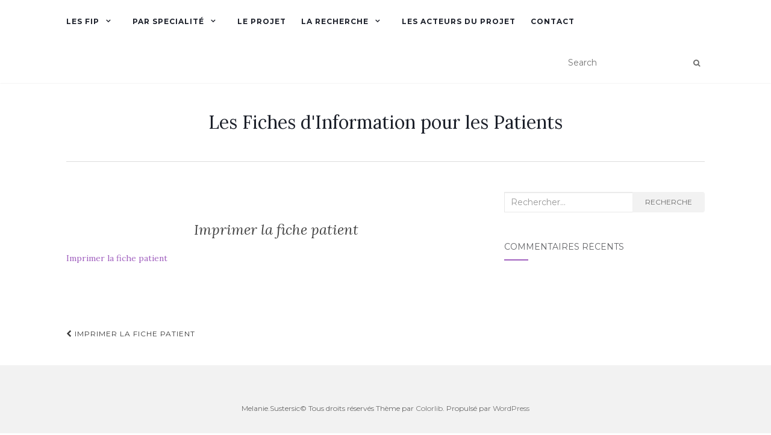

--- FILE ---
content_type: text/html; charset=UTF-8
request_url: http://www.ficheinfopatient.com/site_nvx_anticoag/
body_size: 13428
content:
<!doctype html>
	<!--[if !IE]>
	<html class="no-js non-ie" dir="ltr" lang="fr-FR" prefix="og: https://ogp.me/ns#"> <![endif]-->
	<!--[if IE 7 ]>
	<html class="no-js ie7" dir="ltr" lang="fr-FR" prefix="og: https://ogp.me/ns#"> <![endif]-->
	<!--[if IE 8 ]>
	<html class="no-js ie8" dir="ltr" lang="fr-FR" prefix="og: https://ogp.me/ns#"> <![endif]-->
	<!--[if IE 9 ]>
	<html class="no-js ie9" dir="ltr" lang="fr-FR" prefix="og: https://ogp.me/ns#"> <![endif]-->
	<!--[if gt IE 9]><!-->
<html class="no-js" dir="ltr" lang="fr-FR" prefix="og: https://ogp.me/ns#"> <!--<![endif]-->
<head>
<meta charset="UTF-8">
<meta name="viewport" content="width=device-width, initial-scale=1">
<link rel="profile" href="http://gmpg.org/xfn/11">
<link rel="pingback" href="http://www.ficheinfopatient.com/xmlrpc.php">

<title>Imprimer la fiche patient | Les Fiches d'Information pour les Patients</title>

		<!-- All in One SEO 4.9.3 - aioseo.com -->
	<meta name="robots" content="max-image-preview:large" />
	<meta name="author" content="MeleS007"/>
	<meta name="google-site-verification" content="fiche info patient" />
	<link rel="canonical" href="http://www.ficheinfopatient.com/site_nvx_anticoag/" />
	<meta name="generator" content="All in One SEO (AIOSEO) 4.9.3" />
		<meta property="og:locale" content="fr_FR" />
		<meta property="og:site_name" content="Les Fiches d&#039;Information pour les Patients | Les Fiches d&#039;Information pour les Patients" />
		<meta property="og:type" content="article" />
		<meta property="og:title" content="Imprimer la fiche patient | Les Fiches d&#039;Information pour les Patients" />
		<meta property="og:url" content="http://www.ficheinfopatient.com/site_nvx_anticoag/" />
		<meta property="og:image" content="http://www.ficheinfopatient.com/wp-content/uploads/2020/02/cropped-cropped-soleil_icone-1.jpg" />
		<meta property="og:image:width" content="206" />
		<meta property="og:image:height" content="200" />
		<meta property="article:published_time" content="2021-01-15T13:23:54+00:00" />
		<meta property="article:modified_time" content="2021-01-15T13:24:05+00:00" />
		<meta name="twitter:card" content="summary_large_image" />
		<meta name="twitter:title" content="Imprimer la fiche patient | Les Fiches d&#039;Information pour les Patients" />
		<meta name="twitter:image" content="http://www.ficheinfopatient.com/wp-content/uploads/2020/02/cropped-cropped-soleil_icone-1.jpg" />
		<script type="application/ld+json" class="aioseo-schema">
			{"@context":"https:\/\/schema.org","@graph":[{"@type":"BreadcrumbList","@id":"http:\/\/www.ficheinfopatient.com\/site_nvx_anticoag\/#breadcrumblist","itemListElement":[{"@type":"ListItem","@id":"http:\/\/www.ficheinfopatient.com#listItem","position":1,"name":"Accueil","item":"http:\/\/www.ficheinfopatient.com","nextItem":{"@type":"ListItem","@id":"http:\/\/www.ficheinfopatient.com\/site_nvx_anticoag\/#listItem","name":"Imprimer la fiche patient"}},{"@type":"ListItem","@id":"http:\/\/www.ficheinfopatient.com\/site_nvx_anticoag\/#listItem","position":2,"name":"Imprimer la fiche patient","previousItem":{"@type":"ListItem","@id":"http:\/\/www.ficheinfopatient.com#listItem","name":"Accueil"}}]},{"@type":"ItemPage","@id":"http:\/\/www.ficheinfopatient.com\/site_nvx_anticoag\/#itempage","url":"http:\/\/www.ficheinfopatient.com\/site_nvx_anticoag\/","name":"Imprimer la fiche patient | Les Fiches d'Information pour les Patients","inLanguage":"fr-FR","isPartOf":{"@id":"http:\/\/www.ficheinfopatient.com\/#website"},"breadcrumb":{"@id":"http:\/\/www.ficheinfopatient.com\/site_nvx_anticoag\/#breadcrumblist"},"author":{"@id":"http:\/\/www.ficheinfopatient.com\/author\/meles007\/#author"},"creator":{"@id":"http:\/\/www.ficheinfopatient.com\/author\/meles007\/#author"},"datePublished":"2021-01-15T14:23:54+01:00","dateModified":"2021-01-15T14:24:05+01:00"},{"@type":"Organization","@id":"http:\/\/www.ficheinfopatient.com\/#organization","name":"Les Fiches d'Information pour les Patients","description":"Les Fiches d'Information pour les Patients","url":"http:\/\/www.ficheinfopatient.com\/","logo":{"@type":"ImageObject","url":"http:\/\/www.ficheinfopatient.com\/wp-content\/uploads\/2020\/02\/cropped-cropped-soleil_icone-1.jpg","@id":"http:\/\/www.ficheinfopatient.com\/site_nvx_anticoag\/#organizationLogo","width":206,"height":200},"image":{"@id":"http:\/\/www.ficheinfopatient.com\/site_nvx_anticoag\/#organizationLogo"}},{"@type":"Person","@id":"http:\/\/www.ficheinfopatient.com\/author\/meles007\/#author","url":"http:\/\/www.ficheinfopatient.com\/author\/meles007\/","name":"MeleS007","image":{"@type":"ImageObject","@id":"http:\/\/www.ficheinfopatient.com\/site_nvx_anticoag\/#authorImage","url":"https:\/\/secure.gravatar.com\/avatar\/5cb6e00f01c5e8088d032142e131f7577a23e11e24527487200b9eb533e2e74d?s=96&d=mm&r=g","width":96,"height":96,"caption":"MeleS007"}},{"@type":"WebSite","@id":"http:\/\/www.ficheinfopatient.com\/#website","url":"http:\/\/www.ficheinfopatient.com\/","name":"Les Fiches d'Information pour les Patients","description":"Les Fiches d'Information pour les Patients","inLanguage":"fr-FR","publisher":{"@id":"http:\/\/www.ficheinfopatient.com\/#organization"}}]}
		</script>
		<!-- All in One SEO -->

<link rel='dns-prefetch' href='//fonts.googleapis.com' />
<link rel="alternate" type="application/rss+xml" title="Les Fiches d&#039;Information pour les Patients &raquo; Flux" href="http://www.ficheinfopatient.com/feed/" />
<link rel="alternate" type="application/rss+xml" title="Les Fiches d&#039;Information pour les Patients &raquo; Flux des commentaires" href="http://www.ficheinfopatient.com/comments/feed/" />
<link rel="alternate" title="oEmbed (JSON)" type="application/json+oembed" href="http://www.ficheinfopatient.com/wp-json/oembed/1.0/embed?url=http%3A%2F%2Fwww.ficheinfopatient.com%2Fsite_nvx_anticoag%2F" />
<link rel="alternate" title="oEmbed (XML)" type="text/xml+oembed" href="http://www.ficheinfopatient.com/wp-json/oembed/1.0/embed?url=http%3A%2F%2Fwww.ficheinfopatient.com%2Fsite_nvx_anticoag%2F&#038;format=xml" />
<style id='wp-img-auto-sizes-contain-inline-css' type='text/css'>
img:is([sizes=auto i],[sizes^="auto," i]){contain-intrinsic-size:3000px 1500px}
/*# sourceURL=wp-img-auto-sizes-contain-inline-css */
</style>
<style id='wp-emoji-styles-inline-css' type='text/css'>

	img.wp-smiley, img.emoji {
		display: inline !important;
		border: none !important;
		box-shadow: none !important;
		height: 1em !important;
		width: 1em !important;
		margin: 0 0.07em !important;
		vertical-align: -0.1em !important;
		background: none !important;
		padding: 0 !important;
	}
/*# sourceURL=wp-emoji-styles-inline-css */
</style>
<link rel='stylesheet' id='wp-block-library-css' href='http://www.ficheinfopatient.com/wp-includes/css/dist/block-library/style.min.css?ver=6.9' type='text/css' media='all' />
<style id='classic-theme-styles-inline-css' type='text/css'>
/*! This file is auto-generated */
.wp-block-button__link{color:#fff;background-color:#32373c;border-radius:9999px;box-shadow:none;text-decoration:none;padding:calc(.667em + 2px) calc(1.333em + 2px);font-size:1.125em}.wp-block-file__button{background:#32373c;color:#fff;text-decoration:none}
/*# sourceURL=/wp-includes/css/classic-themes.min.css */
</style>
<link rel='stylesheet' id='aioseo/css/src/vue/standalone/blocks/table-of-contents/global.scss-css' href='http://www.ficheinfopatient.com/wp-content/plugins/all-in-one-seo-pack/dist/Lite/assets/css/table-of-contents/global.e90f6d47.css?ver=4.9.3' type='text/css' media='all' />
<style id='global-styles-inline-css' type='text/css'>
:root{--wp--preset--aspect-ratio--square: 1;--wp--preset--aspect-ratio--4-3: 4/3;--wp--preset--aspect-ratio--3-4: 3/4;--wp--preset--aspect-ratio--3-2: 3/2;--wp--preset--aspect-ratio--2-3: 2/3;--wp--preset--aspect-ratio--16-9: 16/9;--wp--preset--aspect-ratio--9-16: 9/16;--wp--preset--color--black: #000000;--wp--preset--color--cyan-bluish-gray: #abb8c3;--wp--preset--color--white: #ffffff;--wp--preset--color--pale-pink: #f78da7;--wp--preset--color--vivid-red: #cf2e2e;--wp--preset--color--luminous-vivid-orange: #ff6900;--wp--preset--color--luminous-vivid-amber: #fcb900;--wp--preset--color--light-green-cyan: #7bdcb5;--wp--preset--color--vivid-green-cyan: #00d084;--wp--preset--color--pale-cyan-blue: #8ed1fc;--wp--preset--color--vivid-cyan-blue: #0693e3;--wp--preset--color--vivid-purple: #9b51e0;--wp--preset--gradient--vivid-cyan-blue-to-vivid-purple: linear-gradient(135deg,rgb(6,147,227) 0%,rgb(155,81,224) 100%);--wp--preset--gradient--light-green-cyan-to-vivid-green-cyan: linear-gradient(135deg,rgb(122,220,180) 0%,rgb(0,208,130) 100%);--wp--preset--gradient--luminous-vivid-amber-to-luminous-vivid-orange: linear-gradient(135deg,rgb(252,185,0) 0%,rgb(255,105,0) 100%);--wp--preset--gradient--luminous-vivid-orange-to-vivid-red: linear-gradient(135deg,rgb(255,105,0) 0%,rgb(207,46,46) 100%);--wp--preset--gradient--very-light-gray-to-cyan-bluish-gray: linear-gradient(135deg,rgb(238,238,238) 0%,rgb(169,184,195) 100%);--wp--preset--gradient--cool-to-warm-spectrum: linear-gradient(135deg,rgb(74,234,220) 0%,rgb(151,120,209) 20%,rgb(207,42,186) 40%,rgb(238,44,130) 60%,rgb(251,105,98) 80%,rgb(254,248,76) 100%);--wp--preset--gradient--blush-light-purple: linear-gradient(135deg,rgb(255,206,236) 0%,rgb(152,150,240) 100%);--wp--preset--gradient--blush-bordeaux: linear-gradient(135deg,rgb(254,205,165) 0%,rgb(254,45,45) 50%,rgb(107,0,62) 100%);--wp--preset--gradient--luminous-dusk: linear-gradient(135deg,rgb(255,203,112) 0%,rgb(199,81,192) 50%,rgb(65,88,208) 100%);--wp--preset--gradient--pale-ocean: linear-gradient(135deg,rgb(255,245,203) 0%,rgb(182,227,212) 50%,rgb(51,167,181) 100%);--wp--preset--gradient--electric-grass: linear-gradient(135deg,rgb(202,248,128) 0%,rgb(113,206,126) 100%);--wp--preset--gradient--midnight: linear-gradient(135deg,rgb(2,3,129) 0%,rgb(40,116,252) 100%);--wp--preset--font-size--small: 13px;--wp--preset--font-size--medium: 20px;--wp--preset--font-size--large: 36px;--wp--preset--font-size--x-large: 42px;--wp--preset--spacing--20: 0.44rem;--wp--preset--spacing--30: 0.67rem;--wp--preset--spacing--40: 1rem;--wp--preset--spacing--50: 1.5rem;--wp--preset--spacing--60: 2.25rem;--wp--preset--spacing--70: 3.38rem;--wp--preset--spacing--80: 5.06rem;--wp--preset--shadow--natural: 6px 6px 9px rgba(0, 0, 0, 0.2);--wp--preset--shadow--deep: 12px 12px 50px rgba(0, 0, 0, 0.4);--wp--preset--shadow--sharp: 6px 6px 0px rgba(0, 0, 0, 0.2);--wp--preset--shadow--outlined: 6px 6px 0px -3px rgb(255, 255, 255), 6px 6px rgb(0, 0, 0);--wp--preset--shadow--crisp: 6px 6px 0px rgb(0, 0, 0);}:where(.is-layout-flex){gap: 0.5em;}:where(.is-layout-grid){gap: 0.5em;}body .is-layout-flex{display: flex;}.is-layout-flex{flex-wrap: wrap;align-items: center;}.is-layout-flex > :is(*, div){margin: 0;}body .is-layout-grid{display: grid;}.is-layout-grid > :is(*, div){margin: 0;}:where(.wp-block-columns.is-layout-flex){gap: 2em;}:where(.wp-block-columns.is-layout-grid){gap: 2em;}:where(.wp-block-post-template.is-layout-flex){gap: 1.25em;}:where(.wp-block-post-template.is-layout-grid){gap: 1.25em;}.has-black-color{color: var(--wp--preset--color--black) !important;}.has-cyan-bluish-gray-color{color: var(--wp--preset--color--cyan-bluish-gray) !important;}.has-white-color{color: var(--wp--preset--color--white) !important;}.has-pale-pink-color{color: var(--wp--preset--color--pale-pink) !important;}.has-vivid-red-color{color: var(--wp--preset--color--vivid-red) !important;}.has-luminous-vivid-orange-color{color: var(--wp--preset--color--luminous-vivid-orange) !important;}.has-luminous-vivid-amber-color{color: var(--wp--preset--color--luminous-vivid-amber) !important;}.has-light-green-cyan-color{color: var(--wp--preset--color--light-green-cyan) !important;}.has-vivid-green-cyan-color{color: var(--wp--preset--color--vivid-green-cyan) !important;}.has-pale-cyan-blue-color{color: var(--wp--preset--color--pale-cyan-blue) !important;}.has-vivid-cyan-blue-color{color: var(--wp--preset--color--vivid-cyan-blue) !important;}.has-vivid-purple-color{color: var(--wp--preset--color--vivid-purple) !important;}.has-black-background-color{background-color: var(--wp--preset--color--black) !important;}.has-cyan-bluish-gray-background-color{background-color: var(--wp--preset--color--cyan-bluish-gray) !important;}.has-white-background-color{background-color: var(--wp--preset--color--white) !important;}.has-pale-pink-background-color{background-color: var(--wp--preset--color--pale-pink) !important;}.has-vivid-red-background-color{background-color: var(--wp--preset--color--vivid-red) !important;}.has-luminous-vivid-orange-background-color{background-color: var(--wp--preset--color--luminous-vivid-orange) !important;}.has-luminous-vivid-amber-background-color{background-color: var(--wp--preset--color--luminous-vivid-amber) !important;}.has-light-green-cyan-background-color{background-color: var(--wp--preset--color--light-green-cyan) !important;}.has-vivid-green-cyan-background-color{background-color: var(--wp--preset--color--vivid-green-cyan) !important;}.has-pale-cyan-blue-background-color{background-color: var(--wp--preset--color--pale-cyan-blue) !important;}.has-vivid-cyan-blue-background-color{background-color: var(--wp--preset--color--vivid-cyan-blue) !important;}.has-vivid-purple-background-color{background-color: var(--wp--preset--color--vivid-purple) !important;}.has-black-border-color{border-color: var(--wp--preset--color--black) !important;}.has-cyan-bluish-gray-border-color{border-color: var(--wp--preset--color--cyan-bluish-gray) !important;}.has-white-border-color{border-color: var(--wp--preset--color--white) !important;}.has-pale-pink-border-color{border-color: var(--wp--preset--color--pale-pink) !important;}.has-vivid-red-border-color{border-color: var(--wp--preset--color--vivid-red) !important;}.has-luminous-vivid-orange-border-color{border-color: var(--wp--preset--color--luminous-vivid-orange) !important;}.has-luminous-vivid-amber-border-color{border-color: var(--wp--preset--color--luminous-vivid-amber) !important;}.has-light-green-cyan-border-color{border-color: var(--wp--preset--color--light-green-cyan) !important;}.has-vivid-green-cyan-border-color{border-color: var(--wp--preset--color--vivid-green-cyan) !important;}.has-pale-cyan-blue-border-color{border-color: var(--wp--preset--color--pale-cyan-blue) !important;}.has-vivid-cyan-blue-border-color{border-color: var(--wp--preset--color--vivid-cyan-blue) !important;}.has-vivid-purple-border-color{border-color: var(--wp--preset--color--vivid-purple) !important;}.has-vivid-cyan-blue-to-vivid-purple-gradient-background{background: var(--wp--preset--gradient--vivid-cyan-blue-to-vivid-purple) !important;}.has-light-green-cyan-to-vivid-green-cyan-gradient-background{background: var(--wp--preset--gradient--light-green-cyan-to-vivid-green-cyan) !important;}.has-luminous-vivid-amber-to-luminous-vivid-orange-gradient-background{background: var(--wp--preset--gradient--luminous-vivid-amber-to-luminous-vivid-orange) !important;}.has-luminous-vivid-orange-to-vivid-red-gradient-background{background: var(--wp--preset--gradient--luminous-vivid-orange-to-vivid-red) !important;}.has-very-light-gray-to-cyan-bluish-gray-gradient-background{background: var(--wp--preset--gradient--very-light-gray-to-cyan-bluish-gray) !important;}.has-cool-to-warm-spectrum-gradient-background{background: var(--wp--preset--gradient--cool-to-warm-spectrum) !important;}.has-blush-light-purple-gradient-background{background: var(--wp--preset--gradient--blush-light-purple) !important;}.has-blush-bordeaux-gradient-background{background: var(--wp--preset--gradient--blush-bordeaux) !important;}.has-luminous-dusk-gradient-background{background: var(--wp--preset--gradient--luminous-dusk) !important;}.has-pale-ocean-gradient-background{background: var(--wp--preset--gradient--pale-ocean) !important;}.has-electric-grass-gradient-background{background: var(--wp--preset--gradient--electric-grass) !important;}.has-midnight-gradient-background{background: var(--wp--preset--gradient--midnight) !important;}.has-small-font-size{font-size: var(--wp--preset--font-size--small) !important;}.has-medium-font-size{font-size: var(--wp--preset--font-size--medium) !important;}.has-large-font-size{font-size: var(--wp--preset--font-size--large) !important;}.has-x-large-font-size{font-size: var(--wp--preset--font-size--x-large) !important;}
:where(.wp-block-post-template.is-layout-flex){gap: 1.25em;}:where(.wp-block-post-template.is-layout-grid){gap: 1.25em;}
:where(.wp-block-term-template.is-layout-flex){gap: 1.25em;}:where(.wp-block-term-template.is-layout-grid){gap: 1.25em;}
:where(.wp-block-columns.is-layout-flex){gap: 2em;}:where(.wp-block-columns.is-layout-grid){gap: 2em;}
:root :where(.wp-block-pullquote){font-size: 1.5em;line-height: 1.6;}
/*# sourceURL=global-styles-inline-css */
</style>
<link rel='stylesheet' id='activello-bootstrap-css' href='http://www.ficheinfopatient.com/wp-content/themes/activello/assets/css/bootstrap.min.css?ver=6.9' type='text/css' media='all' />
<link rel='stylesheet' id='activello-icons-css' href='http://www.ficheinfopatient.com/wp-content/themes/activello/assets/css/font-awesome.min.css?ver=6.9' type='text/css' media='all' />
<link rel='stylesheet' id='activello-fonts-css' href='//fonts.googleapis.com/css?family=Lora%3A400%2C400italic%2C700%2C700italic%7CMontserrat%3A400%2C700%7CMaven+Pro%3A400%2C700&#038;ver=6.9' type='text/css' media='all' />
<link rel='stylesheet' id='activello-style-css' href='http://www.ficheinfopatient.com/wp-content/themes/activello/style.css?ver=6.9' type='text/css' media='all' />
<script type="text/javascript" src="http://www.ficheinfopatient.com/wp-includes/js/jquery/jquery.min.js?ver=3.7.1" id="jquery-core-js"></script>
<script type="text/javascript" src="http://www.ficheinfopatient.com/wp-includes/js/jquery/jquery-migrate.min.js?ver=3.4.1" id="jquery-migrate-js"></script>
<script type="text/javascript" src="http://www.ficheinfopatient.com/wp-content/themes/activello/assets/js/vendor/modernizr.min.js?ver=6.9" id="activello-modernizr-js"></script>
<script type="text/javascript" src="http://www.ficheinfopatient.com/wp-content/themes/activello/assets/js/vendor/bootstrap.min.js?ver=6.9" id="activello-bootstrapjs-js"></script>
<script type="text/javascript" src="http://www.ficheinfopatient.com/wp-content/themes/activello/assets/js/functions.min.js?ver=6.9" id="activello-functions-js"></script>
<link rel="https://api.w.org/" href="http://www.ficheinfopatient.com/wp-json/" /><link rel="alternate" title="JSON" type="application/json" href="http://www.ficheinfopatient.com/wp-json/wp/v2/media/1141" /><link rel="EditURI" type="application/rsd+xml" title="RSD" href="http://www.ficheinfopatient.com/xmlrpc.php?rsd" />
<meta name="generator" content="WordPress 6.9" />
<link rel='shortlink' href='http://www.ficheinfopatient.com/?p=1141' />
	<link rel="preconnect" href="https://fonts.googleapis.com">
	<link rel="preconnect" href="https://fonts.gstatic.com">
	<style type="text/css"></style>	<style type="text/css">
		#social li{
			display: inline-block;
		}
		#social li,
		#social ul {
			border: 0!important;
			list-style: none;
			padding-left: 0;
			text-align: center;
		}
		#social li a[href*="twitter.com"] .fa:before,
		.fa-twitter:before {
			content: "\f099"
		}
		#social li a[href*="facebook.com"] .fa:before,
		.fa-facebook-f:before,
		.fa-facebook:before {
			content: "\f09a"
		}
		#social li a[href*="github.com"] .fa:before,
		.fa-github:before {
			content: "\f09b"
		}
		#social li a[href*="/feed"] .fa:before,
		.fa-rss:before {
			content: "\f09e"
		}
		#social li a[href*="pinterest.com"] .fa:before,
		.fa-pinterest:before {
			content: "\f0d2"
		}
		#social li a[href*="plus.google.com"] .fa:before,
		.fa-google-plus:before {
			content: "\f0d5"
		}
		#social li a[href*="linkedin.com"] .fa:before,
		.fa-linkedin:before {
			content: "\f0e1"
		}
		#social li a[href*="youtube.com"] .fa:before,
		.fa-youtube:before {
			content: "\f167"
		}
		#social li a[href*="instagram.com"] .fa:before,
		.fa-instagram:before {
			content: "\f16d"
		}
		#social li a[href*="flickr.com"] .fa:before,
		.fa-flickr:before {
			content: "\f16e"
		}
		#social li a[href*="tumblr.com"] .fa:before,
		.fa-tumblr:before {
			content: "\f173"
		}
		#social li a[href*="dribbble.com"] .fa:before,
		.fa-dribbble:before {
			content: "\f17d"
		}
		#social li a[href*="skype.com"] .fa:before,
		.fa-skype:before {
			content: "\f17e"
		}
		#social li a[href*="foursquare.com"] .fa:before,
		.fa-foursquare:before {
			content: "\f180"
		}
		#social li a[href*="vimeo.com"] .fa:before,
		.fa-vimeo-square:before {
			content: "\f194"
		}
		#social li a[href*="weheartit.com"] .fa:before,
		.fa-heart:before {
			content: "\f004"
		}
		#social li a[href*="spotify.com"] .fa:before,
		.fa-spotify:before {
			content: "\f1bc"
		}
		#social li a[href*="soundcloud.com"] .fa:before,
		.fa-soundcloud:before {
			content: "\f1be"
		}
	</style><meta name="generator" content="Elementor 3.34.2; features: additional_custom_breakpoints; settings: css_print_method-external, google_font-enabled, font_display-auto">
<style type="text/css">.recentcomments a{display:inline !important;padding:0 !important;margin:0 !important;}</style>			<style>
				.e-con.e-parent:nth-of-type(n+4):not(.e-lazyloaded):not(.e-no-lazyload),
				.e-con.e-parent:nth-of-type(n+4):not(.e-lazyloaded):not(.e-no-lazyload) * {
					background-image: none !important;
				}
				@media screen and (max-height: 1024px) {
					.e-con.e-parent:nth-of-type(n+3):not(.e-lazyloaded):not(.e-no-lazyload),
					.e-con.e-parent:nth-of-type(n+3):not(.e-lazyloaded):not(.e-no-lazyload) * {
						background-image: none !important;
					}
				}
				@media screen and (max-height: 640px) {
					.e-con.e-parent:nth-of-type(n+2):not(.e-lazyloaded):not(.e-no-lazyload),
					.e-con.e-parent:nth-of-type(n+2):not(.e-lazyloaded):not(.e-no-lazyload) * {
						background-image: none !important;
					}
				}
			</style>
			<link rel="icon" href="http://www.ficheinfopatient.com/wp-content/uploads/2020/02/cropped-soleil_icone-1-32x32.jpg" sizes="32x32" />
<link rel="icon" href="http://www.ficheinfopatient.com/wp-content/uploads/2020/02/cropped-soleil_icone-1-192x192.jpg" sizes="192x192" />
<link rel="apple-touch-icon" href="http://www.ficheinfopatient.com/wp-content/uploads/2020/02/cropped-soleil_icone-1-180x180.jpg" />
<meta name="msapplication-TileImage" content="http://www.ficheinfopatient.com/wp-content/uploads/2020/02/cropped-soleil_icone-1-270x270.jpg" />
	<style id="egf-frontend-styles" type="text/css">
		p {} h1 {} h2 {} h3 {} h4 {} h5 {} h6 {} 	</style>
	
</head>

<body class="attachment wp-singular attachment-template-default single single-attachment postid-1141 attachmentid-1141 attachment-pdf wp-custom-logo wp-theme-activello ally-default has-sidebar-right elementor-default elementor-kit-1970">
<div id="page" class="hfeed site">

	<header id="masthead" class="site-header" role="banner">
		<nav class="navbar navbar-default" role="navigation">
			<div class="container">
				<div class="row">
					<div class="site-navigation-inner col-sm-12">
						<div class="navbar-header">
							<button type="button" class="btn navbar-toggle" data-toggle="collapse" data-target=".navbar-ex1-collapse">
								<span class="sr-only">Afficher/masquer la navigation</span>
								<span class="icon-bar"></span>
								<span class="icon-bar"></span>
								<span class="icon-bar"></span>
							</button>
						</div>
						<div class="collapse navbar-collapse navbar-ex1-collapse"><ul id="menu-menu" class="nav navbar-nav"><li id="menu-item-831" class="menu-item menu-item-type-post_type menu-item-object-page menu-item-has-children menu-item-831"><a title="LES FIP" href="http://www.ficheinfopatient.com/par-ordre-alphabetique/">LES FIP </a><span class="activello-dropdown"></span>
<ul role="menu" class=" dropdown-menu">
	<li id="menu-item-1695" class="menu-item menu-item-type-post_type menu-item-object-page menu-item-1695"><a title="Par ordre alphabétique" href="http://www.ficheinfopatient.com/par-ordre-alphabetique/">Par ordre alphabétique</a></li>
</ul>
</li>
<li id="menu-item-156" class="menu-item menu-item-type-post_type menu-item-object-page menu-item-has-children menu-item-156"><a title="PAR SPECIALITÉ" href="http://www.ficheinfopatient.com/par-pathologie/">PAR SPECIALITÉ </a><span class="activello-dropdown"></span>
<ul role="menu" class=" dropdown-menu">
	<li id="menu-item-200" class="menu-item menu-item-type-post_type menu-item-object-page menu-item-has-children menu-item-200"><a title="Cardiologie" href="http://www.ficheinfopatient.com/cardiologie/">Cardiologie </a><span class="activello-dropdown"></span>
	<ul role="menu" class=" dropdown-menu">
		<li id="menu-item-384" class="menu-item menu-item-type-post_type menu-item-object-page menu-item-384"><a title="Angine de poitrine" href="http://www.ficheinfopatient.com/angine-de-poitrine/">Angine de poitrine</a></li>
		<li id="menu-item-388" class="menu-item menu-item-type-post_type menu-item-object-page menu-item-388"><a title="Anticogulants oraux" href="http://www.ficheinfopatient.com/anticogulants-oraux/">Anticogulants oraux</a></li>
		<li id="menu-item-389" class="menu-item menu-item-type-post_type menu-item-object-page menu-item-389"><a title="Antivitamine K" href="http://www.ficheinfopatient.com/antivitamine-k/">Antivitamine K</a></li>
		<li id="menu-item-392" class="menu-item menu-item-type-post_type menu-item-object-page menu-item-392"><a title="Artériopathie des membres inférieurs" href="http://www.ficheinfopatient.com/arteriopathie-des-membres-inferieurs/">Artériopathie des membres inférieurs</a></li>
		<li id="menu-item-410" class="menu-item menu-item-type-post_type menu-item-object-page menu-item-410"><a title="Fibrillation auriculaire" href="http://www.ficheinfopatient.com/fibrillation-auriculaire/">Fibrillation auriculaire</a></li>
		<li id="menu-item-422" class="menu-item menu-item-type-post_type menu-item-object-page menu-item-422"><a title="Hypertension artérielle: diététique" href="http://www.ficheinfopatient.com/hypertension-arterielle-dietetique/">Hypertension artérielle: diététique</a></li>
		<li id="menu-item-421" class="menu-item menu-item-type-post_type menu-item-object-page menu-item-421"><a title="Hypertension artérielle" href="http://www.ficheinfopatient.com/hypertension-arterielle/">Hypertension artérielle</a></li>
		<li id="menu-item-427" class="menu-item menu-item-type-post_type menu-item-object-page menu-item-427"><a title="Insuffisance veineuse" href="http://www.ficheinfopatient.com/insuffisance-veineuse/">Insuffisance veineuse</a></li>
		<li id="menu-item-424" class="menu-item menu-item-type-post_type menu-item-object-page menu-item-424"><a title="Hypotension orthostatique" href="http://www.ficheinfopatient.com/hypotension-orthostatique/">Hypotension orthostatique</a></li>
		<li id="menu-item-426" class="menu-item menu-item-type-post_type menu-item-object-page menu-item-426"><a title="Insuffisance cardiaque" href="http://www.ficheinfopatient.com/insuffisance-cardiaque/">Insuffisance cardiaque</a></li>
		<li id="menu-item-2558" class="menu-item menu-item-type-post_type menu-item-object-page menu-item-2558"><a title="Malaise vagal" href="http://www.ficheinfopatient.com/malaise-vagal/">Malaise vagal</a></li>
		<li id="menu-item-452" class="menu-item menu-item-type-post_type menu-item-object-page menu-item-452"><a title="Phlébite" href="http://www.ficheinfopatient.com/phlebite/">Phlébite</a></li>
		<li id="menu-item-478" class="menu-item menu-item-type-post_type menu-item-object-page menu-item-478"><a title="Thrombose veineuse superficielle" href="http://www.ficheinfopatient.com/thrombose-veineuse-superficielle/">Thrombose veineuse superficielle</a></li>
	</ul>
</li>
	<li id="menu-item-199" class="menu-item menu-item-type-post_type menu-item-object-page menu-item-has-children menu-item-199"><a title="Dermatologie" href="http://www.ficheinfopatient.com/dermatologie/">Dermatologie </a><span class="activello-dropdown"></span>
	<ul role="menu" class=" dropdown-menu">
		<li id="menu-item-380" class="menu-item menu-item-type-post_type menu-item-object-page menu-item-380"><a title="Acné juvénile" href="http://www.ficheinfopatient.com/acne-juvenile/">Acné juvénile</a></li>
		<li id="menu-item-2573" class="menu-item menu-item-type-post_type menu-item-object-page menu-item-2573"><a title="L’érysipèle" href="http://www.ficheinfopatient.com/lerysipele/">L’érysipèle</a></li>
		<li id="menu-item-411" class="menu-item menu-item-type-post_type menu-item-object-page menu-item-411"><a title="Gale" href="http://www.ficheinfopatient.com/gale/">Gale</a></li>
		<li id="menu-item-436" class="menu-item menu-item-type-post_type menu-item-object-page menu-item-436"><a title="Mélanome" href="http://www.ficheinfopatient.com/melanome/">Mélanome</a></li>
		<li id="menu-item-2571" class="menu-item menu-item-type-post_type menu-item-object-page menu-item-2571"><a title="Morsure de tique" href="http://www.ficheinfopatient.com/morsure-de-tique-2/">Morsure de tique</a></li>
		<li id="menu-item-439" class="menu-item menu-item-type-post_type menu-item-object-page menu-item-439"><a title="Morsure d’animaux" href="http://www.ficheinfopatient.com/morsure-danimaux/">Morsure d’animaux</a></li>
		<li id="menu-item-453" class="menu-item menu-item-type-post_type menu-item-object-page menu-item-453"><a title="Naevus et grains de béauté" href="http://www.ficheinfopatient.com/naevus-et-grains-de-beaute/">Naevus et grains de béauté</a></li>
		<li id="menu-item-479" class="menu-item menu-item-type-post_type menu-item-object-page menu-item-479"><a title="Psoriasis" href="http://www.ficheinfopatient.com/psoriasis/">Psoriasis</a></li>
		<li id="menu-item-477" class="menu-item menu-item-type-post_type menu-item-object-page menu-item-477"><a title="Soleil et ses risques" href="http://www.ficheinfopatient.com/soleil-et-ses-risques/">Soleil et ses risques</a></li>
		<li id="menu-item-374" class="menu-item menu-item-type-post_type menu-item-object-page menu-item-374"><a title="Urticaire" href="http://www.ficheinfopatient.com/urticaire/">Urticaire</a></li>
		<li id="menu-item-364" class="menu-item menu-item-type-post_type menu-item-object-page menu-item-364"><a title="Zona" href="http://www.ficheinfopatient.com/zona/">Zona</a></li>
	</ul>
</li>
	<li id="menu-item-198" class="menu-item menu-item-type-post_type menu-item-object-page menu-item-has-children menu-item-198"><a title="Endocrinologie" href="http://www.ficheinfopatient.com/endocrinologie/">Endocrinologie </a><span class="activello-dropdown"></span>
	<ul role="menu" class=" dropdown-menu">
		<li id="menu-item-414" class="menu-item menu-item-type-post_type menu-item-object-page menu-item-414"><a title="Goutte" href="http://www.ficheinfopatient.com/goutte/">Goutte</a></li>
		<li id="menu-item-415" class="menu-item menu-item-type-post_type menu-item-object-page menu-item-415"><a title="Goutte: régime" href="http://www.ficheinfopatient.com/goutte-regime/">Goutte: régime</a></li>
	</ul>
</li>
	<li id="menu-item-195" class="menu-item menu-item-type-post_type menu-item-object-page menu-item-has-children menu-item-195"><a title="Infectiologie" href="http://www.ficheinfopatient.com/infectiologie/">Infectiologie </a><span class="activello-dropdown"></span>
	<ul role="menu" class=" dropdown-menu">
		<li id="menu-item-2099" class="menu-item menu-item-type-post_type menu-item-object-page menu-item-2099"><a title="Angine virale de l’adulte" href="http://www.ficheinfopatient.com/angine-virale-de-ladulte/">Angine virale de l’adulte</a></li>
		<li id="menu-item-2552" class="menu-item menu-item-type-post_type menu-item-object-page menu-item-2552"><a title="Morsure de tique" href="http://www.ficheinfopatient.com/morsure-de-tique-2/">Morsure de tique</a></li>
		<li id="menu-item-2101" class="menu-item menu-item-type-post_type menu-item-object-page menu-item-2101"><a title="Angine bactérienne de l’adulte" href="http://www.ficheinfopatient.com/angine-bacterienne-de-ladulte/">Angine bactérienne de l’adulte</a></li>
		<li id="menu-item-2108" class="menu-item menu-item-type-post_type menu-item-object-page menu-item-2108"><a title="Bronchite aiguë de l’adulte" href="http://www.ficheinfopatient.com/bronchite-aigue/">Bronchite aiguë de l’adulte</a></li>
		<li id="menu-item-2131" class="menu-item menu-item-type-post_type menu-item-object-page menu-item-2131"><a title="Colite infectieuse" href="http://www.ficheinfopatient.com/colite-infectieuse/">Colite infectieuse</a></li>
		<li id="menu-item-2111" class="menu-item menu-item-type-post_type menu-item-object-page menu-item-2111"><a title="Cystite aiguë" href="http://www.ficheinfopatient.com/cystite-aigue/">Cystite aiguë</a></li>
		<li id="menu-item-2556" class="menu-item menu-item-type-post_type menu-item-object-page menu-item-2556"><a title="COVID 19" href="http://www.ficheinfopatient.com/covid-19/">COVID 19</a></li>
		<li id="menu-item-2109" class="menu-item menu-item-type-post_type menu-item-object-page menu-item-2109"><a title="Diverticulite aiguë" href="http://www.ficheinfopatient.com/diverticulite/">Diverticulite aiguë</a></li>
		<li id="menu-item-2104" class="menu-item menu-item-type-post_type menu-item-object-page menu-item-2104"><a title="Endocardite infectieuse" href="http://www.ficheinfopatient.com/endocardite-infectieuse/">Endocardite infectieuse</a></li>
		<li id="menu-item-2557" class="menu-item menu-item-type-post_type menu-item-object-page menu-item-2557"><a title="L’érysipèle" href="http://www.ficheinfopatient.com/lerysipele/">L’érysipèle</a></li>
		<li id="menu-item-412" class="menu-item menu-item-type-post_type menu-item-object-page menu-item-412"><a title="Gastroentérite aiguë de l’adulte" href="http://www.ficheinfopatient.com/gastroenterite-aigue-de-ladulte/">Gastroentérite aiguë de l’adulte</a></li>
		<li id="menu-item-416" class="menu-item menu-item-type-post_type menu-item-object-page menu-item-416"><a title="Grippe saisonnière" href="http://www.ficheinfopatient.com/grippe-saisonniere/">Grippe saisonnière</a></li>
		<li id="menu-item-420" class="menu-item menu-item-type-post_type menu-item-object-page menu-item-420"><a title="Herpès génital" href="http://www.ficheinfopatient.com/herpes-genital/">Herpès génital</a></li>
		<li id="menu-item-2559" class="menu-item menu-item-type-post_type menu-item-object-page menu-item-2559"><a title="Mononucléose infectieuse" href="http://www.ficheinfopatient.com/mononucleose-infectieuse/">Mononucléose infectieuse</a></li>
		<li id="menu-item-377" class="menu-item menu-item-type-post_type menu-item-object-page menu-item-377"><a title="Morsure d’animaux" href="http://www.ficheinfopatient.com/morsure-danimaux/">Morsure d’animaux</a></li>
		<li id="menu-item-2103" class="menu-item menu-item-type-post_type menu-item-object-page menu-item-2103"><a title="Otite externe" href="http://www.ficheinfopatient.com/otite-externe/">Otite externe</a></li>
		<li id="menu-item-2102" class="menu-item menu-item-type-post_type menu-item-object-page menu-item-2102"><a title="Otite moyenne aiguë" href="http://www.ficheinfopatient.com/otite-moyenne-aigue/">Otite moyenne aiguë</a></li>
		<li id="menu-item-2088" class="menu-item menu-item-type-post_type menu-item-object-page menu-item-2088"><a title="Pneumopathie" href="http://www.ficheinfopatient.com/pneumopathie/">Pneumopathie</a></li>
		<li id="menu-item-2089" class="menu-item menu-item-type-post_type menu-item-object-page menu-item-2089"><a title="Prostatite" href="http://www.ficheinfopatient.com/prostatite/">Prostatite</a></li>
		<li id="menu-item-2087" class="menu-item menu-item-type-post_type menu-item-object-page menu-item-2087"><a title="Piqûres d’hyménoptères" href="http://www.ficheinfopatient.com/piqures-dhymenopteres/">Piqûres d’hyménoptères</a></li>
		<li id="menu-item-2094" class="menu-item menu-item-type-post_type menu-item-object-page menu-item-2094"><a title="Pyélonéphrite aiguë" href="http://www.ficheinfopatient.com/pyelonephrite-aigue/">Pyélonéphrite aiguë</a></li>
		<li id="menu-item-2090" class="menu-item menu-item-type-post_type menu-item-object-page menu-item-2090"><a title="Rhinopharyngite aiguë" href="http://www.ficheinfopatient.com/rhinopharyngite-aigue/">Rhinopharyngite aiguë</a></li>
		<li id="menu-item-2091" class="menu-item menu-item-type-post_type menu-item-object-page menu-item-2091"><a title="Rhinopharyngite aiguë" href="http://www.ficheinfopatient.com/sinusite/">Rhinopharyngite aiguë</a></li>
		<li id="menu-item-2105" class="menu-item menu-item-type-post_type menu-item-object-page menu-item-2105"><a title="Vulvovaginite de la femme" href="http://www.ficheinfopatient.com/vulvovaginite-de-la-femme/">Vulvovaginite de la femme</a></li>
		<li id="menu-item-2092" class="menu-item menu-item-type-post_type menu-item-object-page menu-item-2092"><a title="Zona" href="http://www.ficheinfopatient.com/zona/">Zona</a></li>
		<li id="menu-item-2561" class="menu-item menu-item-type-post_type menu-item-object-page menu-item-2561"><a title="Orchi-épidydimite" href="http://www.ficheinfopatient.com/orchi-epidydimite/">Orchi-épidydimite</a></li>
	</ul>
</li>
	<li id="menu-item-197" class="menu-item menu-item-type-post_type menu-item-object-page menu-item-has-children menu-item-197"><a title="Gastroentérologie" href="http://www.ficheinfopatient.com/gastroenterologie/">Gastroentérologie </a><span class="activello-dropdown"></span>
	<ul role="menu" class=" dropdown-menu">
		<li id="menu-item-2130" class="menu-item menu-item-type-post_type menu-item-object-page menu-item-2130"><a title="Colite infectieuse" href="http://www.ficheinfopatient.com/colite-infectieuse/">Colite infectieuse</a></li>
		<li id="menu-item-428" class="menu-item menu-item-type-post_type menu-item-object-page menu-item-428"><a title="Colopathie fonctionnelle" href="http://www.ficheinfopatient.com/colopathie-fonctionnelle/">Colopathie fonctionnelle</a></li>
		<li id="menu-item-429" class="menu-item menu-item-type-post_type menu-item-object-page menu-item-429"><a title="Constipation de l’adulte" href="http://www.ficheinfopatient.com/constipation-de-ladulte/">Constipation de l’adulte</a></li>
		<li id="menu-item-430" class="menu-item menu-item-type-post_type menu-item-object-page menu-item-430"><a title="Diverticulite aiguë" href="http://www.ficheinfopatient.com/diverticulite/">Diverticulite aiguë</a></li>
		<li id="menu-item-419" class="menu-item menu-item-type-post_type menu-item-object-page menu-item-419"><a title="Hémorroïdes" href="http://www.ficheinfopatient.com/hemorroides/">Hémorroïdes</a></li>
		<li id="menu-item-434" class="menu-item menu-item-type-post_type menu-item-object-page menu-item-434"><a title="Lithiase vésiculaire" href="http://www.ficheinfopatient.com/lithiase-vesiculaire/">Lithiase vésiculaire</a></li>
		<li id="menu-item-476" class="menu-item menu-item-type-post_type menu-item-object-page menu-item-476"><a title="Reflux gastro-oesophagien" href="http://www.ficheinfopatient.com/reflux-gastro-oesophagien/">Reflux gastro-oesophagien</a></li>
		<li id="menu-item-375" class="menu-item menu-item-type-post_type menu-item-object-page menu-item-375"><a title="Ulcère gastro-duodénal" href="http://www.ficheinfopatient.com/ulcere-gastro-duodenal/">Ulcère gastro-duodénal</a></li>
	</ul>
</li>
	<li id="menu-item-196" class="menu-item menu-item-type-post_type menu-item-object-page menu-item-has-children menu-item-196"><a title="Gynécologie Obstétrique" href="http://www.ficheinfopatient.com/gynecologie-obstetrique/">Gynécologie Obstétrique </a><span class="activello-dropdown"></span>
	<ul role="menu" class=" dropdown-menu">
		<li id="menu-item-487" class="menu-item menu-item-type-post_type menu-item-object-page menu-item-487"><a title="Contraception oestro-progestative" href="http://www.ficheinfopatient.com/contraception-oestro-progestative/">Contraception oestro-progestative</a></li>
		<li id="menu-item-492" class="menu-item menu-item-type-post_type menu-item-object-page menu-item-492"><a title="Dysménorrhée" href="http://www.ficheinfopatient.com/dysmenorrhee/">Dysménorrhée</a></li>
		<li id="menu-item-437" class="menu-item menu-item-type-post_type menu-item-object-page menu-item-437"><a title="Micropilule" href="http://www.ficheinfopatient.com/micropilule/">Micropilule</a></li>
		<li id="menu-item-417" class="menu-item menu-item-type-post_type menu-item-object-page menu-item-417"><a title="Grossesse et listériose" href="http://www.ficheinfopatient.com/grossesse-et-listeriose/">Grossesse et listériose</a></li>
		<li id="menu-item-418" class="menu-item menu-item-type-post_type menu-item-object-page menu-item-418"><a title="Grossesse et toxoplasmose" href="http://www.ficheinfopatient.com/grossesse-et-toxoplasmose/">Grossesse et toxoplasmose</a></li>
		<li id="menu-item-365" class="menu-item menu-item-type-post_type menu-item-object-page menu-item-365"><a title="Vulvovaginite de la femme" href="http://www.ficheinfopatient.com/vulvovaginite-de-la-femme/">Vulvovaginite de la femme</a></li>
	</ul>
</li>
	<li id="menu-item-194" class="menu-item menu-item-type-post_type menu-item-object-page menu-item-has-children menu-item-194"><a title="Neurologie" href="http://www.ficheinfopatient.com/neurologie/">Neurologie </a><span class="activello-dropdown"></span>
	<ul role="menu" class=" dropdown-menu">
		<li id="menu-item-435" class="menu-item menu-item-type-post_type menu-item-object-page menu-item-435"><a title="Maladie d&#039;Alzeihmer" href="http://www.ficheinfopatient.com/maladie-dalzheimer/">Maladie d&rsquo;Alzeihmer</a></li>
		<li id="menu-item-390" class="menu-item menu-item-type-post_type menu-item-object-page menu-item-390"><a title="Anxiété généralisée" href="http://www.ficheinfopatient.com/anxiete-generalisee/">Anxiété généralisée</a></li>
		<li id="menu-item-2554" class="menu-item menu-item-type-post_type menu-item-object-page menu-item-2554"><a title="Céphalées (maux de tête)" href="http://www.ficheinfopatient.com/les-cephalees-maux-de-tete/">Céphalées (maux de tête)</a></li>
		<li id="menu-item-491" class="menu-item menu-item-type-post_type menu-item-object-page menu-item-491"><a title="Dépression" href="http://www.ficheinfopatient.com/depression/">Dépression</a></li>
		<li id="menu-item-425" class="menu-item menu-item-type-post_type menu-item-object-page menu-item-425"><a title="Insomnie" href="http://www.ficheinfopatient.com/insomnie/">Insomnie</a></li>
		<li id="menu-item-378" class="menu-item menu-item-type-post_type menu-item-object-page menu-item-378"><a title="Migraine" href="http://www.ficheinfopatient.com/migraine/">Migraine</a></li>
	</ul>
</li>
	<li id="menu-item-535" class="menu-item menu-item-type-post_type menu-item-object-page menu-item-has-children menu-item-535"><a title="Néphrologie urologie" href="http://www.ficheinfopatient.com/nephrologie-urologie/">Néphrologie urologie </a><span class="activello-dropdown"></span>
	<ul role="menu" class=" dropdown-menu">
		<li id="menu-item-480" class="menu-item menu-item-type-post_type menu-item-object-page menu-item-480"><a title="Colique néphrétique" href="http://www.ficheinfopatient.com/colique-nephretique/">Colique néphrétique</a></li>
		<li id="menu-item-2114" class="menu-item menu-item-type-post_type menu-item-object-page menu-item-2114"><a title="Cystite aiguë" href="http://www.ficheinfopatient.com/cystite-aigue/">Cystite aiguë</a></li>
		<li id="menu-item-2741" class="menu-item menu-item-type-post_type menu-item-object-page menu-item-2741"><a title="Adénome de la prostate" href="http://www.ficheinfopatient.com/adenome-de-la-prostate/">Adénome de la prostate</a></li>
		<li id="menu-item-2572" class="menu-item menu-item-type-post_type menu-item-object-page menu-item-2572"><a title="Orchi-épidydimite" href="http://www.ficheinfopatient.com/orchi-epidydimite/">Orchi-épidydimite</a></li>
		<li id="menu-item-2112" class="menu-item menu-item-type-post_type menu-item-object-page menu-item-2112"><a title="Prostatite" href="http://www.ficheinfopatient.com/prostatite/">Prostatite</a></li>
		<li id="menu-item-527" class="menu-item menu-item-type-post_type menu-item-object-page menu-item-527"><a title="Pyélonéphrite aiguë" href="http://www.ficheinfopatient.com/pyelonephrite-aigue/">Pyélonéphrite aiguë</a></li>
	</ul>
</li>
	<li id="menu-item-409" class="menu-item menu-item-type-post_type menu-item-object-page menu-item-has-children menu-item-409"><a title="ORL" href="http://www.ficheinfopatient.com/orl-2/">ORL </a><span class="activello-dropdown"></span>
	<ul role="menu" class=" dropdown-menu">
		<li id="menu-item-2555" class="menu-item menu-item-type-post_type menu-item-object-page menu-item-2555"><a title="Acouphènes" href="http://www.ficheinfopatient.com/les-acouphenes/">Acouphènes</a></li>
		<li id="menu-item-518" class="menu-item menu-item-type-post_type menu-item-object-page menu-item-518"><a title="Angine bactérienne de l’adulte" href="http://www.ficheinfopatient.com/angine-bacterienne-de-ladulte/">Angine bactérienne de l’adulte</a></li>
		<li id="menu-item-385" class="menu-item menu-item-type-post_type menu-item-object-page menu-item-385"><a title="Angine virale de l’adulte" href="http://www.ficheinfopatient.com/angine-virale-de-ladulte/">Angine virale de l’adulte</a></li>
		<li id="menu-item-517" class="menu-item menu-item-type-post_type menu-item-object-page menu-item-517"><a title="Otite externe" href="http://www.ficheinfopatient.com/otite-externe/">Otite externe</a></li>
		<li id="menu-item-528" class="menu-item menu-item-type-post_type menu-item-object-page menu-item-528"><a title="Rhinoconjonctivite allergique" href="http://www.ficheinfopatient.com/rhinoconjonctivite-allergique/">Rhinoconjonctivite allergique</a></li>
		<li id="menu-item-520" class="menu-item menu-item-type-post_type menu-item-object-page menu-item-520"><a title="Rhinopharyngite aiguë" href="http://www.ficheinfopatient.com/rhinopharyngite-aigue/">Rhinopharyngite aiguë</a></li>
		<li id="menu-item-507" class="menu-item menu-item-type-post_type menu-item-object-page menu-item-507"><a title="Rhinopharyngite aiguë" href="http://www.ficheinfopatient.com/sinusite/">Rhinopharyngite aiguë</a></li>
		<li id="menu-item-368" class="menu-item menu-item-type-post_type menu-item-object-page menu-item-368"><a title="Vertiges" href="http://www.ficheinfopatient.com/vertiges/">Vertiges</a></li>
	</ul>
</li>
	<li id="menu-item-193" class="menu-item menu-item-type-post_type menu-item-object-page menu-item-has-children menu-item-193"><a title="Pédiatrie" href="http://www.ficheinfopatient.com/orl/">Pédiatrie </a><span class="activello-dropdown"></span>
	<ul role="menu" class=" dropdown-menu">
		<li id="menu-item-386" class="menu-item menu-item-type-post_type menu-item-object-page menu-item-386"><a title="Angine virale de l’enfant" href="http://www.ficheinfopatient.com/angine-virale-de-lenfant/">Angine virale de l’enfant</a></li>
		<li id="menu-item-2100" class="menu-item menu-item-type-post_type menu-item-object-page menu-item-2100"><a title="Angine bactérienne de l’enfant" href="http://www.ficheinfopatient.com/angine-bacterienne-de-lenfant/">Angine bactérienne de l’enfant</a></li>
		<li id="menu-item-2113" class="menu-item menu-item-type-post_type menu-item-object-page menu-item-2113"><a title="Bronchiolite" href="http://www.ficheinfopatient.com/bronchiolite/">Bronchiolite</a></li>
		<li id="menu-item-2107" class="menu-item menu-item-type-post_type menu-item-object-page menu-item-2107"><a title="Bronchite aiguë de l’enfant" href="http://www.ficheinfopatient.com/bronchite-aigue-de-lenfant/">Bronchite aiguë de l’enfant</a></li>
		<li id="menu-item-490" class="menu-item menu-item-type-post_type menu-item-object-page menu-item-490"><a title="Convulsions fébriles" href="http://www.ficheinfopatient.com/convulsions-febriles/">Convulsions fébriles</a></li>
		<li id="menu-item-2110" class="menu-item menu-item-type-post_type menu-item-object-page menu-item-2110"><a title="Cystite de l’enfant" href="http://www.ficheinfopatient.com/cystite-de-lenfant/">Cystite de l’enfant</a></li>
		<li id="menu-item-2117" class="menu-item menu-item-type-post_type menu-item-object-page menu-item-2117"><a title="Otite moyenne aiguë" href="http://www.ficheinfopatient.com/otite-moyenne-aigue/">Otite moyenne aiguë</a></li>
		<li id="menu-item-451" class="menu-item menu-item-type-post_type menu-item-object-page menu-item-451"><a title="Oxyures" href="http://www.ficheinfopatient.com/oxyures/">Oxyures</a></li>
		<li id="menu-item-519" class="menu-item menu-item-type-post_type menu-item-object-page menu-item-519"><a title="Poux" href="http://www.ficheinfopatient.com/poux/">Poux</a></li>
		<li id="menu-item-529" class="menu-item menu-item-type-post_type menu-item-object-page menu-item-529"><a title="Surpoids et obésité de l’enfant" href="http://www.ficheinfopatient.com/surpoids-et-obesite-de-lenfant/">Surpoids et obésité de l’enfant</a></li>
		<li id="menu-item-369" class="menu-item menu-item-type-post_type menu-item-object-page menu-item-369"><a title="Varicelle" href="http://www.ficheinfopatient.com/varicelle/">Varicelle</a></li>
		<li id="menu-item-2853" class="menu-item menu-item-type-post_type menu-item-object-page menu-item-2853"><a title="Vaccin ROR: rougeole, rubéole, oreillons" href="http://www.ficheinfopatient.com/vaccin-ror-rougeole-rubeole-oreillons/">Vaccin ROR: rougeole, rubéole, oreillons</a></li>
		<li id="menu-item-366" class="menu-item menu-item-type-post_type menu-item-object-page menu-item-366"><a title="Vulvovaginite de la petite fille" href="http://www.ficheinfopatient.com/vulvovaginite-de-la-petite-fille/">Vulvovaginite de la petite fille</a></li>
	</ul>
</li>
	<li id="menu-item-192" class="menu-item menu-item-type-post_type menu-item-object-page menu-item-has-children menu-item-192"><a title="Pneumologie" href="http://www.ficheinfopatient.com/pneumologie/">Pneumologie </a><span class="activello-dropdown"></span>
	<ul role="menu" class=" dropdown-menu">
		<li id="menu-item-391" class="menu-item menu-item-type-post_type menu-item-object-page menu-item-391"><a title="Apnée du sommeil" href="http://www.ficheinfopatient.com/apnee-du-sommeil/">Apnée du sommeil</a></li>
		<li id="menu-item-455" class="menu-item menu-item-type-post_type menu-item-object-page menu-item-455"><a title="Asthme" href="http://www.ficheinfopatient.com/asthme/">Asthme</a></li>
		<li id="menu-item-456" class="menu-item menu-item-type-post_type menu-item-object-page menu-item-456"><a title="Asthme: crise" href="http://www.ficheinfopatient.com/asthme-crise/">Asthme: crise</a></li>
		<li id="menu-item-457" class="menu-item menu-item-type-post_type menu-item-object-page menu-item-457"><a title="Bronchite aiguë de l’adulte" href="http://www.ficheinfopatient.com/bronchite-aigue/">Bronchite aiguë de l’adulte</a></li>
		<li id="menu-item-458" class="menu-item menu-item-type-post_type menu-item-object-page menu-item-458"><a title="Exacerbation de BPCO" href="http://www.ficheinfopatient.com/exacerbation-de-bpco/">Exacerbation de BPCO</a></li>
		<li id="menu-item-431" class="menu-item menu-item-type-post_type menu-item-object-page menu-item-431"><a title="Grippe saisonnière" href="http://www.ficheinfopatient.com/grippe-saisonniere/">Grippe saisonnière</a></li>
		<li id="menu-item-464" class="menu-item menu-item-type-post_type menu-item-object-page menu-item-464"><a title="Pneumopathie" href="http://www.ficheinfopatient.com/pneumopathie/">Pneumopathie</a></li>
		<li id="menu-item-463" class="menu-item menu-item-type-post_type menu-item-object-page menu-item-463"><a title="Tabac: sevrage" href="http://www.ficheinfopatient.com/tabac-sevrage/">Tabac: sevrage</a></li>
	</ul>
</li>
	<li id="menu-item-191" class="menu-item menu-item-type-post_type menu-item-object-page menu-item-has-children menu-item-191"><a title="Rhumatologie Traumatologie" href="http://www.ficheinfopatient.com/rhumatologie-traumatologie/">Rhumatologie Traumatologie </a><span class="activello-dropdown"></span>
	<ul role="menu" class=" dropdown-menu">
		<li id="menu-item-393" class="menu-item menu-item-type-post_type menu-item-object-page menu-item-393"><a title="Arthrose" href="http://www.ficheinfopatient.com/arthrose/">Arthrose</a></li>
		<li id="menu-item-465" class="menu-item menu-item-type-post_type menu-item-object-page menu-item-465"><a title="Canal carpien" href="http://www.ficheinfopatient.com/canal-carpien/">Canal carpien</a></li>
		<li id="menu-item-508" class="menu-item menu-item-type-post_type menu-item-object-page menu-item-508"><a title="Cervicalgie" href="http://www.ficheinfopatient.com/cervicalgie/">Cervicalgie</a></li>
		<li id="menu-item-466" class="menu-item menu-item-type-post_type menu-item-object-page menu-item-466"><a title="Coiffe des rotateurs" href="http://www.ficheinfopatient.com/coiffe-des-rotateurs/">Coiffe des rotateurs</a></li>
		<li id="menu-item-489" class="menu-item menu-item-type-post_type menu-item-object-page menu-item-489"><a title="Contusion" href="http://www.ficheinfopatient.com/contusion/">Contusion</a></li>
		<li id="menu-item-2553" class="menu-item menu-item-type-post_type menu-item-object-page menu-item-2553"><a title="Dorsalgie" href="http://www.ficheinfopatient.com/la-dorsalgie/">Dorsalgie</a></li>
		<li id="menu-item-493" class="menu-item menu-item-type-post_type menu-item-object-page menu-item-493"><a title="Entorse de cheville" href="http://www.ficheinfopatient.com/entorse-de-cheville/">Entorse de cheville</a></li>
		<li id="menu-item-2560" class="menu-item menu-item-type-post_type menu-item-object-page menu-item-2560"><a title="Névralgie cervico-brachiale" href="http://www.ficheinfopatient.com/nevralgie-cervico-brachiale/">Névralgie cervico-brachiale</a></li>
		<li id="menu-item-516" class="menu-item menu-item-type-post_type menu-item-object-page menu-item-516"><a title="Ostéoporose" href="http://www.ficheinfopatient.com/osteoporose-2/">Ostéoporose</a></li>
		<li id="menu-item-509" class="menu-item menu-item-type-post_type menu-item-object-page menu-item-509"><a title="Torticolis" href="http://www.ficheinfopatient.com/torticolis/">Torticolis</a></li>
		<li id="menu-item-376" class="menu-item menu-item-type-post_type menu-item-object-page menu-item-376"><a title="Traumatisme crânien" href="http://www.ficheinfopatient.com/traumatisme-cranien/">Traumatisme crânien</a></li>
	</ul>
</li>
	<li id="menu-item-404" class="menu-item menu-item-type-post_type menu-item-object-page menu-item-has-children menu-item-404"><a title="Prévention" href="http://www.ficheinfopatient.com/prevention/">Prévention </a><span class="activello-dropdown"></span>
	<ul role="menu" class=" dropdown-menu">
		<li id="menu-item-381" class="menu-item menu-item-type-post_type menu-item-object-page menu-item-381"><a title="Activité physique" href="http://www.ficheinfopatient.com/activite-physique/">Activité physique</a></li>
		<li id="menu-item-367" class="menu-item menu-item-type-post_type menu-item-object-page menu-item-367"><a title="Conseils aux voyageurs" href="http://www.ficheinfopatient.com/conseils-aux-voyageurs/">Conseils aux voyageurs</a></li>
		<li id="menu-item-373" class="menu-item menu-item-type-post_type menu-item-object-page menu-item-373"><a title="Vaccin et cancer de l’utérus" href="http://www.ficheinfopatient.com/vaccin-et-cancer-de-luterus/">Vaccin et cancer de l’utérus</a></li>
		<li id="menu-item-372" class="menu-item menu-item-type-post_type menu-item-object-page menu-item-372"><a title="Vaccin de l’hépatite B" href="http://www.ficheinfopatient.com/vaccin-de-lhepatite-b/">Vaccin de l’hépatite B</a></li>
		<li id="menu-item-371" class="menu-item menu-item-type-post_type menu-item-object-page menu-item-371"><a title="Vaccin contre le méningocoque" href="http://www.ficheinfopatient.com/vaccin-meningocoque/">Vaccin contre le méningocoque</a></li>
	</ul>
</li>
</ul>
</li>
<li id="menu-item-1888" class="menu-item menu-item-type-post_type menu-item-object-page menu-item-1888"><a title="LE PROJET" href="http://www.ficheinfopatient.com/le-projet/">LE PROJET</a></li>
<li id="menu-item-1985" class="menu-item menu-item-type-post_type menu-item-object-page menu-item-has-children menu-item-1985"><a title="LA RECHERCHE" href="http://www.ficheinfopatient.com/la-recherche/">LA RECHERCHE </a><span class="activello-dropdown"></span>
<ul role="menu" class=" dropdown-menu">
	<li id="menu-item-1986" class="menu-item menu-item-type-post_type menu-item-object-page menu-item-1986"><a title="Intérêt des FIP" href="http://www.ficheinfopatient.com/interet-des-fip/">Intérêt des FIP</a></li>
	<li id="menu-item-1989" class="menu-item menu-item-type-post_type menu-item-object-page menu-item-1989"><a title="Méthodologie de rédaction" href="http://www.ficheinfopatient.com/methodologie-de-redaction/">Méthodologie de rédaction</a></li>
	<li id="menu-item-1987" class="menu-item menu-item-type-post_type menu-item-object-page menu-item-1987"><a title="Méthodologie d’évaluation des FIP" href="http://www.ficheinfopatient.com/methodologie-devaluation-des-fip/">Méthodologie d’évaluation des FIP</a></li>
	<li id="menu-item-1988" class="menu-item menu-item-type-post_type menu-item-object-page menu-item-1988"><a title="Impact des FIP" href="http://www.ficheinfopatient.com/impact-des-fip/">Impact des FIP</a></li>
</ul>
</li>
<li id="menu-item-1879" class="menu-item menu-item-type-post_type menu-item-object-page menu-item-1879"><a title="LES ACTEURS DU PROJET" href="http://www.ficheinfopatient.com/acteurs-du-projet/">LES ACTEURS DU PROJET</a></li>
<li id="menu-item-78" class="menu-item menu-item-type-post_type menu-item-object-page menu-item-78"><a title="CONTACT" href="http://www.ficheinfopatient.com/contact/">CONTACT</a></li>
</ul></div>
						<div class="nav-search"><form action="http://www.ficheinfopatient.com/" method="get"><input type="text" name="s" value="" placeholder="Search"><button type="submit" class="header-search-icon" name="submit" id="searchsubmit" value="Recherche"><i class="fa fa-search"></i></button></form>							
						</div>
					</div>
				</div>
			</div>
		</nav><!-- .site-navigation -->

		
		<div class="container">
			<div id="logo">
				<span class="site-name">
																			<a class="navbar-brand" href="http://www.ficheinfopatient.com/" title="Les Fiches d&#039;Information pour les Patients" rel="home">Les Fiches d&#039;Information pour les Patients</a>
									
									</span><!-- end of .site-name -->

							</div><!-- end of #logo -->

						<div id="line"></div>
					</div>

	</header><!-- #masthead -->


	<div id="content" class="site-content">

		<div class="top-section">
					</div>

		<div class="container main-content-area">

									
			<div class="row">
				<div class="main-content-inner col-sm-12 col-md-8 ">

	<div id="primary" class="content-area">
		<main id="main" class="site-main" role="main">

		
			
<article id="post-1141" class="post-1141 attachment type-attachment status-inherit hentry">
	<div class="blog-item-wrap">
		<div class="post-inner-content">
			<header class="entry-header page-header">
				<h1 class="entry-title">Imprimer la fiche patient</h1>

							</header><!-- .entry-header -->
			
			<a href="http://www.ficheinfopatient.com/site_nvx_anticoag/" title="Imprimer la fiche patient" >
							</a>
			
			<div class="entry-content">

				<p class="attachment"><a href='http://www.ficheinfopatient.com/wp-content/uploads/2021/01/site_Nvx_anticoag.pdf'>Imprimer la fiche patient</a></p>
				
								
			</div><!-- .entry-content -->
			<div class="entry-footer">
					
							</div><!-- .entry-footer -->
		</div>
	</div>
</article><!-- #post-## -->

			
					<nav class="navigation post-navigation" role="navigation">
		<h1 class="screen-reader-text">Navigation d&#039;article</h1>
		<div class="nav-links">
			<div class="nav-previous"><a href="http://www.ficheinfopatient.com/site_nvx_anticoag/" rel="prev"><i class="fa fa-chevron-left"></i> Imprimer la fiche patient</a></div>			</div><!-- .nav-links -->
			</nav><!-- .navigation -->
			
		
		</main><!-- #main -->
	</div><!-- #primary -->

</div>

		            
		<div id="secondary" class="widget-area col-sm-12 col-md-4" role="complementary">
			<div class="inner">
								<aside id="search-2" class="widget widget_search">
<form role="search" method="get" class="form-search" action="http://www.ficheinfopatient.com/">
  <div class="input-group">
	  <label class="screen-reader-text" for="s">Recherche :</label>
	<input type="text" class="form-control search-query" placeholder="Rechercher&hellip;" value="" name="s" title="Recherche :" />
	<span class="input-group-btn">
	  <button type="submit" class="btn btn-default" name="submit" id="searchsubmit" value="Rerchercher">Recherche</button>
	</span>
  </div>
</form>
</aside><aside id="recent-comments-2" class="widget widget_recent_comments"><h3 class="widget-title">Commentaires récents</h3><ul id="recentcomments"></ul></aside>			</div>
		</div><!-- #secondary -->
					</div><!-- close .*-inner (main-content or sidebar, depending if sidebar is used) -->
			</div><!-- close .row -->
		</div><!-- close .container -->
	</div><!-- close .site-content -->

	<div id="footer-area">
		<footer id="colophon" class="site-footer" role="contentinfo">
			<div class="site-info container">
				<div class="row">
										<div class="copyright col-md-12">
						 Melanie.Sustersic© Tous droits réservés						Thème par <a href="http://colorlib.com/" target="_blank">Colorlib</a>. Propulsé par <a href="http://wordpress.org/" target="_blank">WordPress</a>					</div>
				</div>
			</div><!-- .site-info -->
			<button class="scroll-to-top"><i class="fa fa-angle-up"></i></button><!-- .scroll-to-top -->
		</footer><!-- #colophon -->
	</div>
</div><!-- #page -->

		<script type="text/javascript">
			jQuery( document ).ready( function( $ ){
				if ( $( window ).width() >= 767 ){
					$( '.navbar-nav > li.menu-item > a' ).click( function(){
						if( $( this ).attr('target') !== '_blank' ){
							window.location = $( this ).attr( 'href' );
						}else{
							var win = window.open($( this ).attr( 'href' ), '_blank');
							win.focus();
						}
					});
				}
			});
		</script>
	<script type="speculationrules">
{"prefetch":[{"source":"document","where":{"and":[{"href_matches":"/*"},{"not":{"href_matches":["/wp-*.php","/wp-admin/*","/wp-content/uploads/*","/wp-content/*","/wp-content/plugins/*","/wp-content/themes/activello/*","/*\\?(.+)"]}},{"not":{"selector_matches":"a[rel~=\"nofollow\"]"}},{"not":{"selector_matches":".no-prefetch, .no-prefetch a"}}]},"eagerness":"conservative"}]}
</script>
			<script>
				const registerAllyAction = () => {
					if ( ! window?.elementorAppConfig?.hasPro || ! window?.elementorFrontend?.utils?.urlActions ) {
						return;
					}

					elementorFrontend.utils.urlActions.addAction( 'allyWidget:open', () => {
						if ( window?.ea11yWidget?.widget?.open ) {
							window.ea11yWidget.widget.open();
						}
					} );
				};

				const waitingLimit = 30;
				let retryCounter = 0;

				const waitForElementorPro = () => {
					return new Promise( ( resolve ) => {
						const intervalId = setInterval( () => {
							if ( retryCounter === waitingLimit ) {
								resolve( null );
							}

							retryCounter++;

							if ( window.elementorFrontend && window?.elementorFrontend?.utils?.urlActions ) {
								clearInterval( intervalId );
								resolve( window.elementorFrontend );
							}
								}, 100 ); // Check every 100 milliseconds for availability of elementorFrontend
					});
				};

				waitForElementorPro().then( () => { registerAllyAction(); });
			</script>
						<script>
				const lazyloadRunObserver = () => {
					const lazyloadBackgrounds = document.querySelectorAll( `.e-con.e-parent:not(.e-lazyloaded)` );
					const lazyloadBackgroundObserver = new IntersectionObserver( ( entries ) => {
						entries.forEach( ( entry ) => {
							if ( entry.isIntersecting ) {
								let lazyloadBackground = entry.target;
								if( lazyloadBackground ) {
									lazyloadBackground.classList.add( 'e-lazyloaded' );
								}
								lazyloadBackgroundObserver.unobserve( entry.target );
							}
						});
					}, { rootMargin: '200px 0px 200px 0px' } );
					lazyloadBackgrounds.forEach( ( lazyloadBackground ) => {
						lazyloadBackgroundObserver.observe( lazyloadBackground );
					} );
				};
				const events = [
					'DOMContentLoaded',
					'elementor/lazyload/observe',
				];
				events.forEach( ( event ) => {
					document.addEventListener( event, lazyloadRunObserver );
				} );
			</script>
			<script type="text/javascript" id="wp_power_stats-js-extra">
/* <![CDATA[ */
var PowerStatsParams = {"ajaxurl":"http://www.ficheinfopatient.com/wp-admin/admin-ajax.php","ci":"YTo0OntzOjEyOiJjb250ZW50X3R5cGUiO3M6MTQ6ImNwdDphdHRhY2htZW50IjtzOjg6ImNhdGVnb3J5IjtzOjA6IiI7czoxMDoiY29udGVudF9pZCI7aToxMTQxO3M6NjoiYXV0aG9yIjtzOjg6Ik1lbGVTMDA3Ijt9.d256333b0b74c80a8cee2a52d1cb2cd7"};
//# sourceURL=wp_power_stats-js-extra
/* ]]> */
</script>
<script type="text/javascript" src="http://www.ficheinfopatient.com/wp-content/plugins/wp-power-stats/wp-power-stats.js" id="wp_power_stats-js"></script>
<script type="text/javascript" src="http://www.ficheinfopatient.com/wp-content/themes/activello/assets/js/skip-link-focus-fix.js?ver=20140222" id="activello-skip-link-focus-fix-js"></script>
<script id="wp-emoji-settings" type="application/json">
{"baseUrl":"https://s.w.org/images/core/emoji/17.0.2/72x72/","ext":".png","svgUrl":"https://s.w.org/images/core/emoji/17.0.2/svg/","svgExt":".svg","source":{"concatemoji":"http://www.ficheinfopatient.com/wp-includes/js/wp-emoji-release.min.js?ver=6.9"}}
</script>
<script type="module">
/* <![CDATA[ */
/*! This file is auto-generated */
const a=JSON.parse(document.getElementById("wp-emoji-settings").textContent),o=(window._wpemojiSettings=a,"wpEmojiSettingsSupports"),s=["flag","emoji"];function i(e){try{var t={supportTests:e,timestamp:(new Date).valueOf()};sessionStorage.setItem(o,JSON.stringify(t))}catch(e){}}function c(e,t,n){e.clearRect(0,0,e.canvas.width,e.canvas.height),e.fillText(t,0,0);t=new Uint32Array(e.getImageData(0,0,e.canvas.width,e.canvas.height).data);e.clearRect(0,0,e.canvas.width,e.canvas.height),e.fillText(n,0,0);const a=new Uint32Array(e.getImageData(0,0,e.canvas.width,e.canvas.height).data);return t.every((e,t)=>e===a[t])}function p(e,t){e.clearRect(0,0,e.canvas.width,e.canvas.height),e.fillText(t,0,0);var n=e.getImageData(16,16,1,1);for(let e=0;e<n.data.length;e++)if(0!==n.data[e])return!1;return!0}function u(e,t,n,a){switch(t){case"flag":return n(e,"\ud83c\udff3\ufe0f\u200d\u26a7\ufe0f","\ud83c\udff3\ufe0f\u200b\u26a7\ufe0f")?!1:!n(e,"\ud83c\udde8\ud83c\uddf6","\ud83c\udde8\u200b\ud83c\uddf6")&&!n(e,"\ud83c\udff4\udb40\udc67\udb40\udc62\udb40\udc65\udb40\udc6e\udb40\udc67\udb40\udc7f","\ud83c\udff4\u200b\udb40\udc67\u200b\udb40\udc62\u200b\udb40\udc65\u200b\udb40\udc6e\u200b\udb40\udc67\u200b\udb40\udc7f");case"emoji":return!a(e,"\ud83e\u1fac8")}return!1}function f(e,t,n,a){let r;const o=(r="undefined"!=typeof WorkerGlobalScope&&self instanceof WorkerGlobalScope?new OffscreenCanvas(300,150):document.createElement("canvas")).getContext("2d",{willReadFrequently:!0}),s=(o.textBaseline="top",o.font="600 32px Arial",{});return e.forEach(e=>{s[e]=t(o,e,n,a)}),s}function r(e){var t=document.createElement("script");t.src=e,t.defer=!0,document.head.appendChild(t)}a.supports={everything:!0,everythingExceptFlag:!0},new Promise(t=>{let n=function(){try{var e=JSON.parse(sessionStorage.getItem(o));if("object"==typeof e&&"number"==typeof e.timestamp&&(new Date).valueOf()<e.timestamp+604800&&"object"==typeof e.supportTests)return e.supportTests}catch(e){}return null}();if(!n){if("undefined"!=typeof Worker&&"undefined"!=typeof OffscreenCanvas&&"undefined"!=typeof URL&&URL.createObjectURL&&"undefined"!=typeof Blob)try{var e="postMessage("+f.toString()+"("+[JSON.stringify(s),u.toString(),c.toString(),p.toString()].join(",")+"));",a=new Blob([e],{type:"text/javascript"});const r=new Worker(URL.createObjectURL(a),{name:"wpTestEmojiSupports"});return void(r.onmessage=e=>{i(n=e.data),r.terminate(),t(n)})}catch(e){}i(n=f(s,u,c,p))}t(n)}).then(e=>{for(const n in e)a.supports[n]=e[n],a.supports.everything=a.supports.everything&&a.supports[n],"flag"!==n&&(a.supports.everythingExceptFlag=a.supports.everythingExceptFlag&&a.supports[n]);var t;a.supports.everythingExceptFlag=a.supports.everythingExceptFlag&&!a.supports.flag,a.supports.everything||((t=a.source||{}).concatemoji?r(t.concatemoji):t.wpemoji&&t.twemoji&&(r(t.twemoji),r(t.wpemoji)))});
//# sourceURL=http://www.ficheinfopatient.com/wp-includes/js/wp-emoji-loader.min.js
/* ]]> */
</script>

</body>
</html>


--- FILE ---
content_type: text/html; charset=UTF-8
request_url: http://www.ficheinfopatient.com/wp-admin/admin-ajax.php
body_size: 215
content:
641904.62ea0317131bf02c2ef96eda7b327799